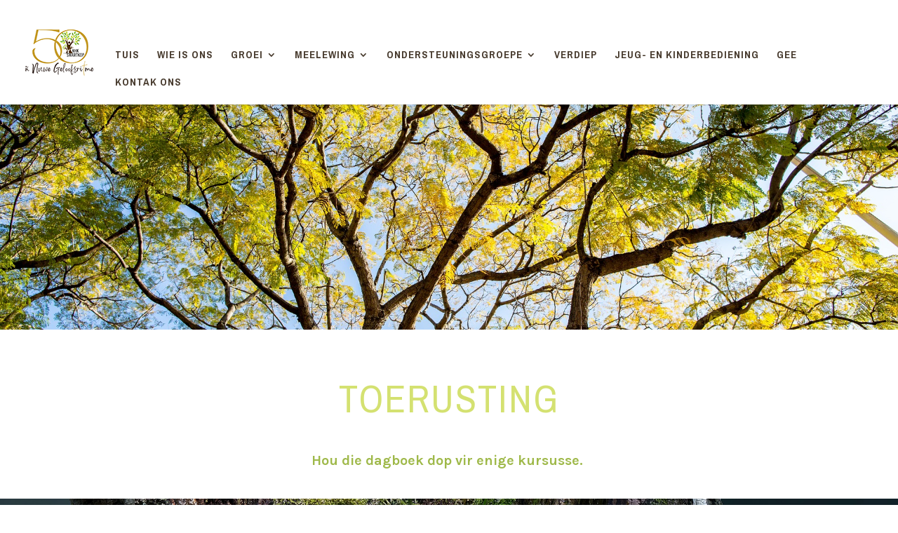

--- FILE ---
content_type: text/css
request_url: https://nhswartkop.org/wp-content/et-cache/688/et-core-unified-688.min.css?ver=1757822796
body_size: 30
content:
#top-menu .current-menu-item a::before,#top-menu .current_page_item a::before{content:"";position:absolute;z-index:2;left:0;right:0}#top-menu li a:before{content:"";position:absolute;left:0;right:100%;bottom:50%;background:#9bb642;height:1px;-webkit-transition-property:right;transition-property:right;-webkit-transition-duration:0.3s;transition-duration:0.3s;-webkit-transition-timing-function:ease-out;transition-timing-function:ease-out}#top-menu li a:hover{opacity:1!important}#top-menu li a:hover:before{right:0}#top-menu li li a:before{bottom:10%}.sub-menu{border-top:1px solid #9bb642!important}@media only screen and (max-width:980px){#logo{max-height:100px!important;width:auto;padding-top:10px!important;padding-bottom:20px!important}}@media screen and (min-width:981px){.sub-menu{min-width:300px}#top-menu li li a{width:260px;padding:6px 12px}}.et_header_style_left #et-top-navigation nav>ul>li>a,.et_header_style_split #et-top-navigation nav>ul>li>a{padding-bottom:25px!important}